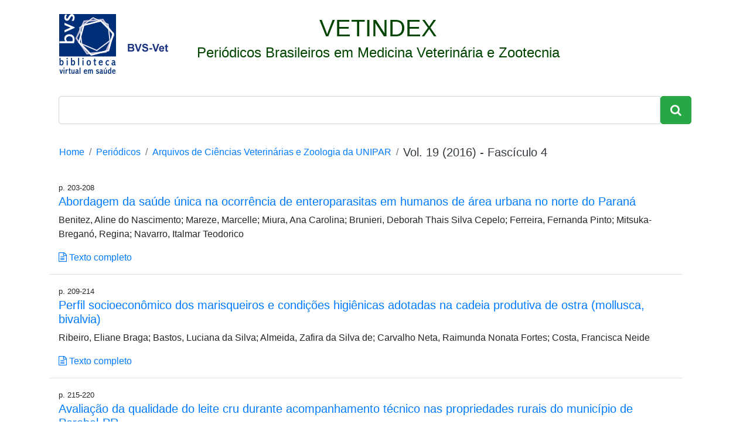

--- FILE ---
content_type: text/html; charset=utf-8
request_url: https://www.bvs-vet.org.br/vetindex/periodicos/arquivos-de-ciencias-veterinarias-e-zoologia-da-un/19-(2016)-4/
body_size: 4811
content:

<!DOCTYPE html><html lang="pt-br"><head><!-- Global site tag (gtag.js) - Google Analytics --><script async src="https://www.googletagmanager.com/gtag/js?id=UA-10041202-5"></script><script>
      window.dataLayer = window.dataLayer || [];
      function gtag(){dataLayer.push(arguments);}
      gtag('js', new Date());

      gtag('config', 'UA-10041202-5');
    </script><!-- Global site tag (gtag.js) - Google Analytics --><script async src="https://www.googletagmanager.com/gtag/js?id=G-MY79NPS839"></script><script>
  window.dataLayer = window.dataLayer || [];
  function gtag(){dataLayer.push(arguments);}
  gtag('js', new Date());

  gtag('config', 'G-MY79NPS839');
</script><meta charset="utf-8"><meta name="viewport" content="width=device-width, initial-scale=1, shrink-to-fit=no"><title>Arquivos de Ciências Veterinárias e Zoologia da UNIPAR Vol. 19 (2016) Fascículo 4</title><link rel="canonical" href="https://www.bvs-vet.org.br/vetindex/periodicos/arquivos-de-ciencias-veterinarias-e-zoologia-da-un/19-(2016)-4/"><script type="application/ld+json">
{
 "@context": "http://schema.org",
 "@type": "BreadcrumbList",
 "itemListElement":
 [
  {
   "@type": "ListItem",
   "position": 1,
   "item":
   {
    "@id": "https://www.bvs-vet.org.br/vetindex/",
    "name": "Home"
    }
  },
  {
   "@type": "ListItem",
  "position": 2,
  "item":
   {
     "@id": "https://www.bvs-vet.org.br/vetindex/periodicos/",
     "name": "Periódicos"
   }
  },
  {
   "@type": "ListItem",
  "position": 3,
  "item":
   {
     "@id": "https://www.bvs-vet.org.br/vetindex/periodicos/arquivos-de-ciencias-veterinarias-e-zoologia-da-un/",
     "name": "Arquivos de Ciências Veterinárias e Zoologia da UNIPAR",
     "image": "https://www.bvs-vet.org.br/media/uploads/journal/cover/ARQ_CIENC_VET_ZOOL_UNIPAR.jpg"
   }
  }
 ]
}
</script><script type="application/ld+json">
    {
      "@context": "http://schema.org",
      "@type": "Organization",
      "url": "https://www.bvs-vet.org.br/",
      "logo": "https://www.bvs-vet.org.br/image/public/skins/classic/pt/bvs.gif",
      "sameAs": [
        "https://twitter.com/bvsvet",
        "https://www.facebook.com/bvsvet",
        "https://www.linkedin.com/in/bvsvet/",
        "https://bvsvet.blogspot.com.br/"
      ]
    }
    </script><link rel="shortcut icon" href="/favicon.ico"><link rel="stylesheet" href="https://maxcdn.bootstrapcdn.com/bootstrap/4.0.0/css/bootstrap.min.css" integrity="sha384-Gn5384xqQ1aoWXA+058RXPxPg6fy4IWvTNh0E263XmFcJlSAwiGgFAW/dAiS6JXm" crossorigin="anonymous"><link rel="stylesheet" href="https://maxcdn.bootstrapcdn.com/font-awesome/4.7.0/css/font-awesome.min.css"><style>
      .badge {
        font-size: 90%;
        font-weight: 500;
        margin-right: .5em;
      }
      .line-1-5 {
        line-height: 1.5;
      }
      .darkgreen {
        color: #004400;
      }
      .breadcrumb {
        background-color: white;
      }
      .index-journal {
        width: 120px;
      }
      .journal-card {
        width: 12rem;
      }
      .gray {
        color: gray;
      }
      .lead {
        font-size: 1.5rem;
      }
      #keywords {
        list-style: none;
      }
      #keywords li {
        color: #28a745;
      }
      footer {
        background-color: rgba(0,0,0,.03);
      }
      textarea:focus,
      input[type="text"]:focus,
      input[type="password"]:focus,
      input[type="datetime"]:focus,
      input[type="datetime-local"]:focus,
      input[type="date"]:focus,
      input[type="month"]:focus,
      input[type="time"]:focus,
      input[type="week"]:focus,
      input[type="number"]:focus,
      input[type="email"]:focus,
      input[type="url"]:focus,
      input[type="search"]:focus,
      input[type="tel"]:focus,
      input[type="color"]:focus,
      .uneditable-input:focus {
        border-color: #004400;
      }
    </style></head><body><div class="container"><main class="text-center my-4 col-12"><div class="row mb-3"><a href="/"><img src="/static/img/logo-bvs-vet.png" class="ml-3 mr-5"></a><header class="mb-4 darkgreen"><span class="h1">VETINDEX</span><p class="lead">
              Periódicos Brasileiros em Medicina Veterinária e Zootecnia
            </p></header></div><form class="form-inline input-group center" action="http://pesquisa.bvsalud.org/bvs-vet/"><input class="form-control form-control-lg" type="text" name="q"><span class="input-group-btn"><button class="btn btn-success btn-lg" type="submit"><i class="fa fa-search"></i></button></span><input type="hidden" name="filter[db][]" value="VETINDEXEXPRESS"><input type="hidden" name="filter[db][]" value="VETINDEX"></form></main><ol class="breadcrumb"><li class="breadcrumb-item"><a href="/vetindex/">Home</a></li><li class="breadcrumb-item"><a href="/vetindex/periodicos/">Periódicos</a></li><li class="breadcrumb-item"><h1 class="pull-right h6 m-0 font-weight-normal line-1-5"><a href="/vetindex/periodicos/arquivos-de-ciencias-veterinarias-e-zoologia-da-un/">Arquivos de Ciências Veterinárias e Zoologia da UNIPAR</a></h1></li><li class="breadcrumb-item active"><h2 class="h5 pull-right text-dark">Vol. 19 (2016) -  Fascículo 4</h2></li></ol><main class="row col-12"><article class="col-12 mb-3 pb-3 border border-left-0 border-right-0 border-top-0"><small>p. 203-208</small><h3 class="h5"><a href="/vetindex/periodicos/arquivos-de-ciencias-veterinarias-e-zoologia-da-un/19-(2016)-4/abordagem-da-saude-unica-na-ocorrencia-de-enteroparasitas-em-humanos-d/">
          
            Abordagem da saúde única na ocorrência de enteroparasitas em humanos de área urbana no norte do Paraná
          
        </a></h3><p>
        Benitez, Aline do Nascimento; Mareze, Marcelle; Miura, Ana Carolina; Brunieri, Deborah Thais Silva Cepelo; Ferreira, Fernanda Pinto; Mitsuka-Breganó, Regina; Navarro, Italmar Teodorico
      </p><a href="http://www.revistas.unipar.br/index.php/veterinaria/article/view/6097/3415"><i class="fa fa-file-text-o" aria-hidden="true"></i>
          Texto completo
        </a></article><article class="col-12 mb-3 pb-3 border border-left-0 border-right-0 border-top-0"><small>p. 209-214</small><h3 class="h5"><a href="/vetindex/periodicos/arquivos-de-ciencias-veterinarias-e-zoologia-da-un/19-(2016)-4/perfil-socioeconomico-dos-marisqueiros-e-condicoes-higienicas-adotadas/">
          
            Perfil socioeconômico dos marisqueiros e condições higiênicas adotadas na cadeia produtiva de ostra (mollusca, bivalvia)
          
        </a></h3><p>
        Ribeiro, Eliane Braga; Bastos, Luciana da Silva; Almeida, Zafira da Silva de; Carvalho Neta, Raimunda Nonata Fortes; Costa, Francisca Neide
      </p><a href="http://www.revistas.unipar.br/index.php/veterinaria/article/view/6098/3416"><i class="fa fa-file-text-o" aria-hidden="true"></i>
          Texto completo
        </a></article><article class="col-12 mb-3 pb-3 border border-left-0 border-right-0 border-top-0"><small>p. 215-220</small><h3 class="h5"><a href="/vetindex/periodicos/arquivos-de-ciencias-veterinarias-e-zoologia-da-un/19-(2016)-4/avaliacao-da-qualidade-do-leite-cru-durante-acompanhamento-tecnico-nas/">
          
            Avaliação da qualidade do leite cru durante acompanhamento técnico nas propriedades rurais do município de Perobal-PR
          
        </a></h3><p>
        Ambrósio, Marileide; Beraldo, Carolina; Silva, Milene Ribeiro da; Moritz, Fábio; Moritz, Cristiane Mengue Feniman
      </p><a href="http://www.revistas.unipar.br/index.php/veterinaria/article/view/6099/3417"><i class="fa fa-file-text-o" aria-hidden="true"></i>
          Texto completo
        </a></article><article class="col-12 mb-3 pb-3 border border-left-0 border-right-0 border-top-0"><small>p. 221-225</small><h3 class="h5"><a href="/vetindex/periodicos/arquivos-de-ciencias-veterinarias-e-zoologia-da-un/19-(2016)-4/parametros-sanguineos-e-opg-ovos-por-grama-de-fezes-de-ovelhas-mestica/">
          
            Parâmetros sanguíneos e opg (ovos por grama de fezes) de ovelhas mestiças da raça Dorper em diferentes graus do método famacha
          
        </a></h3><p>
        Amaducci, Andressa Gagliardo; Borges, Jessé Lahos; Sitko, Matheus Dias; Martines, Tamiris Tonette; Silva, Júlio Cândido dos Anjos; Santos, Ana Paula Zanfrilli dos; Ferreira, Gilberto Alves; Almada, André Felipe Berto de; Piau Junior, Ranulfo
      </p><a href="http://www.revistas.unipar.br/index.php/veterinaria/article/view/6100/3418"><i class="fa fa-file-text-o" aria-hidden="true"></i>
          Texto completo
        </a></article><article class="col-12 mb-3 pb-3 border border-left-0 border-right-0 border-top-0"><small>p. 227-230</small><h3 class="h5"><a href="/vetindex/periodicos/arquivos-de-ciencias-veterinarias-e-zoologia-da-un/19-(2016)-4/comportamento-de-milho-hibrido-para-silagem-em-diferentes-condicoes-de/">
          
            Comportamento de milho híbrido para silagem em diferentes condições de sucessão de culturas no município de Umuarama - PR
          
        </a></h3><p>
        Farias, Carlos Magno Quirino de; Fernandes, Valmir; Gomes, Simone de Melo Santana; Izidoro Junior, Adão; Baldisera, Sephora Serrano; Schwengber, Raiane Pereira; Nascimento, Gesivaldo Alves do
      </p><a href="http://www.revistas.unipar.br/index.php/veterinaria/article/view/6101/3419"><i class="fa fa-file-text-o" aria-hidden="true"></i>
          Texto completo
        </a></article><article class="col-12 mb-3 pb-3 border border-left-0 border-right-0 border-top-0"><small>p. 231-239</small><h3 class="h5"><a href="/vetindex/periodicos/arquivos-de-ciencias-veterinarias-e-zoologia-da-un/19-(2016)-4/caracterizacao-in-silico-dos-genes-envolvidos-no-metabolismo-do-nitrog/">
          
            Caracterização in silico dos genes envolvidos no metabolismo do nitrogênio em milho (Zea mays)
          
        </a></h3><p>
        Cantú, Talita; Trevizan, Claudia Borsari; Vieira,  Crislaine Emidio; Piffer, Rafaélla David; Luiz, Giovanna Carneiro; Souza, Silvia Graciele Hülse de
      </p><a href="http://www.revistas.unipar.br/index.php/veterinaria/article/view/6102/3420"><i class="fa fa-file-text-o" aria-hidden="true"></i>
          Texto completo
        </a></article><article class="col-12 mb-3 pb-3 border border-left-0 border-right-0 border-top-0"><small>p. 241-245</small><h3 class="h5"><a href="/vetindex/periodicos/arquivos-de-ciencias-veterinarias-e-zoologia-da-un/19-(2016)-4/avaliacao-dos-fitorreguladores-auxina-e-giberelina-na-germinacao-e-cre/">
          
            Avaliação dos fitorreguladores auxina e giberelina na germinação e crescimento do arroz
          
        </a></h3><p>
        Pedroso, Luana; Bertoldo, Juliana Leme; Marchi, Bianca de Almeida; Cruz, Rayane Monique Sete da; Souza, Bruna Caroline de; Lermen, Caroline; Alberton, Odair
      </p><a href="http://www.revistas.unipar.br/index.php/veterinaria/article/view/6103/3421"><i class="fa fa-file-text-o" aria-hidden="true"></i>
          Texto completo
        </a></article><article class="col-12 mb-3 pb-3 border border-left-0 border-right-0 border-top-0"><small>p. 253-257</small><h3 class="h5"><a href="/vetindex/periodicos/arquivos-de-ciencias-veterinarias-e-zoologia-da-un/19-(2016)-4/extratos-de-brunfelsia-uniflora-na-germinacao-de-sementes-de-crotalari/">
          
            Extratos de Brunfelsia uniflora na germinação de sementes de Crotalaria spectabilis
          
        </a></h3><p>
        Silva, Elizeu Junior da; Custódio, Samuel Pereira; Gomes, Simone de Melo Santana; Andre, Victor Cesar Sartori; Santos, David Maran dos; Schwengber, Raiane Pereira; Gazim, Zilda Cristiani
      </p><a href="http://www.revistas.unipar.br/index.php/veterinaria/article/view/6105/3423"><i class="fa fa-file-text-o" aria-hidden="true"></i>
          Texto completo
        </a></article><article class="col-12 mb-3 pb-3 border border-left-0 border-right-0 border-top-0"><small>p. 253-257</small><h3 class="h5"><a href="/vetindex/periodicos/arquivos-de-ciencias-veterinarias-e-zoologia-da-un/19-(2016)-4/espectros-luminosos-no-desenvolvimento-de-plantulas-de-curcuma-longa-c/">
          
            Espectros luminosos no desenvolvimento de plântulas de Curcuma longa cultivadas in vitro
          
        </a></h3><p>
        Ferrari, Meire Pereira de Souza; Antoniazzi, Dirlane; Nascimento, Andressa Bezerra; Franz, Larissa Fiama; Bezerra, Camila Silva; Magalhães, Hélida Mara
      </p><a href="http://www.revistas.unipar.br/index.php/veterinaria/article/view/6104/3422"><i class="fa fa-file-text-o" aria-hidden="true"></i>
          Texto completo
        </a></article><article class="col-12 mb-3 pb-3 border border-left-0 border-right-0 border-top-0"><small>p. 259-264</small><h3 class="h5"><a href="/vetindex/periodicos/arquivos-de-ciencias-veterinarias-e-zoologia-da-un/19-(2016)-4/utilizacao-de-enzimas-exogenas-na-nutricao-de-peixes---revisao-de-lite/">
          
            Utilização de enzimas exógenas na nutrição de peixes - Revisão de literatura
          
        </a></h3><p>
        Gomes, Veruska Dilyanne Silva; Silva, José Humberto Vilar da; Cavalcanti, Cácio Ribeiro; Fonseca, Sthelio Braga da; Jordão Filho, José; Silva Neto, Manuel Rosa da; Silva, Felipe Bonifácio da
      </p><a href="http://www.revistas.unipar.br/index.php/veterinaria/article/view/6106/3424"><i class="fa fa-file-text-o" aria-hidden="true"></i>
          Texto completo
        </a></article></main><footer class="mt-5 text-muted pb-3 pt-3 col-12"><div class="container row"><address class="m-0 col-lg-8"><p class="mb-0"><strong>Biblioteca Virtual em Medicina Veterinária e Zootecnia</strong></p><p class="mb-0"><a href="http://www.fmvz.usp.br">Faculdade de Medicina Veterinária e Zootecnia da USP</a></p><p class="mb-0">Av. Prof. Dr. Orlando Marques de Paiva, 87 • 05508-270 • São Paulo/SP • Brasil</p><p class="mb-0">Tel: +55 11 3091-7921 • Fax: +55 11 3091-7697</p><p class="mb-0">E-mail: <a href="/cdn-cgi/l/email-protection#7d1f0b0e0b18093d080e0d531f0f"><span class="__cf_email__" data-cfemail="b1d3c7c2c7d4c5f1c4c2c19fd3c3">[email&#160;protected]</span></a></p></address><p class="mb-0 small text-right col-lg-4">Desenvolvido por <a href="https://www.reachsolutions.com.br/pt/bibliotecas-virtuais-e-digitais/">Reach Solutions</a></p></div></footer><script data-cfasync="false" src="/cdn-cgi/scripts/5c5dd728/cloudflare-static/email-decode.min.js"></script><script src="https://code.jquery.com/jquery-3.2.1.slim.min.js" integrity="sha384-KJ3o2DKtIkvYIK3UENzmM7KCkRr/rE9/Qpg6aAZGJwFDMVNA/GpGFF93hXpG5KkN" crossorigin="anonymous"></script><script src="https://cdnjs.cloudflare.com/ajax/libs/popper.js/1.12.9/umd/popper.min.js" integrity="sha384-ApNbgh9B+Y1QKtv3Rn7W3mgPxhU9K/ScQsAP7hUibX39j7fakFPskvXusvfa0b4Q" crossorigin="anonymous"></script><script src="https://maxcdn.bootstrapcdn.com/bootstrap/4.0.0/js/bootstrap.min.js" integrity="sha384-JZR6Spejh4U02d8jOt6vLEHfe/JQGiRRSQQxSfFWpi1MquVdAyjUar5+76PVCmYl" crossorigin="anonymous"></script><script defer src="https://static.cloudflareinsights.com/beacon.min.js/vcd15cbe7772f49c399c6a5babf22c1241717689176015" integrity="sha512-ZpsOmlRQV6y907TI0dKBHq9Md29nnaEIPlkf84rnaERnq6zvWvPUqr2ft8M1aS28oN72PdrCzSjY4U6VaAw1EQ==" data-cf-beacon='{"version":"2024.11.0","token":"d49999b5b3a84883973996ff80494c36","r":1,"server_timing":{"name":{"cfCacheStatus":true,"cfEdge":true,"cfExtPri":true,"cfL4":true,"cfOrigin":true,"cfSpeedBrain":true},"location_startswith":null}}' crossorigin="anonymous"></script>
</body></html>
